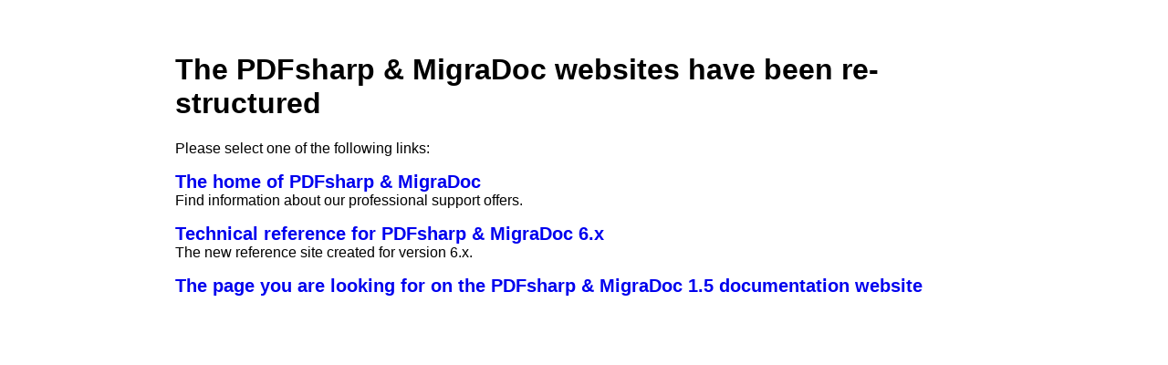

--- FILE ---
content_type: text/html; charset=utf-8
request_url: http://www.pdfsharp.net/wiki/(X(1)S(brokotllipndmqxs0uite14w))/Create%20Account.ashx
body_size: 1170
content:

<!DOCTYPE html>
<html lang="en">
<head>
  <meta charset="UTF-8">
  <title>New PDFsharp &amp; MigraDoc support offers</title>
  <style>
    a {
      font-weight: bold;
      font-size: 125%;
      text-decoration: none;
    }

      a:hover {
        text-decoration: underline;
      }
  </style>
  <link href="https://www.pdfsharp.com/assets/img/favicon-pdfsharp.png" rel="icon">
</head>
<body style="font-family: Arial, Helvetica, sans-serif;margin-left: 15%;margin-right: 15%;">

  <h1><br />The PDFsharp & MigraDoc websites have been re-structured</h1>

  <p>Please select one of the following links:</p>

  <p><a href="https://pdfsharp.com/" target="_blank">The home of PDFsharp & MigraDoc</a><br />Find information about our professional support offers.</p>
  <p><a href="https://docs.pdfsharp.net/" target="_blank">Technical reference for PDFsharp & MigraDoc 6.x</a><br />The new reference site created for version 6.x.</p>
    <p><a href="https://www.pdfsharp.net/wiki-1.5/Create Account.ashx" target="_blank">The page you are looking for on the PDFsharp & MigraDoc 1.5 documentation website</a></p>

</body>
</html>
